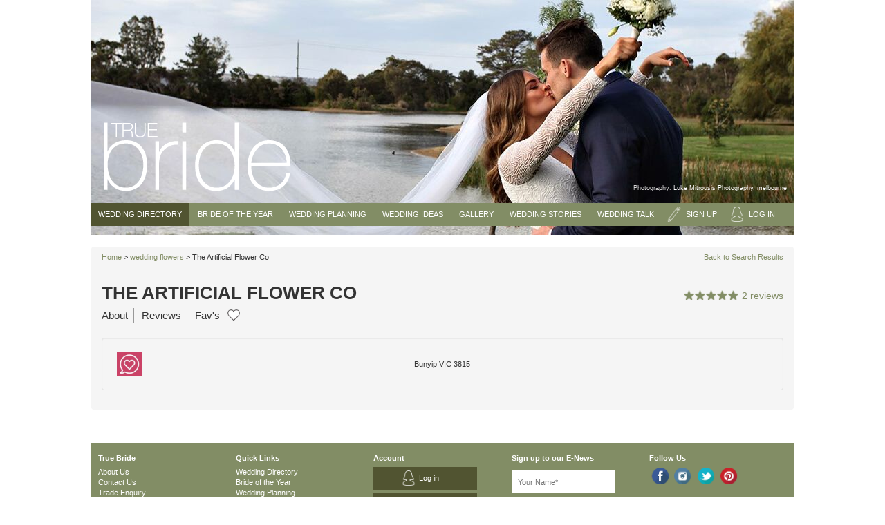

--- FILE ---
content_type: text/html; Charset=UTF-8
request_url: https://www.truebride.com.au/wedding-flowers/the-artificial-flower-co/
body_size: 26090
content:
 
<!DOCTYPE html>
<html lang="en">
<head>
    <title>The Artificial Flower Co | Wedding Flowers | True Bride</title>
    <meta name="description" content="The Artificial Flower Co ratings &amp; reviews on True Bride, Australia's Wedding Directory. Real brides, real reviews, preferred wedding suppliers." />
    
<meta charset="utf-8" />
<meta http-equiv="X-UA-Compatible" content="IE=edge" />
<meta name="viewport" content="width=device-width, initial-scale=1">
<meta name="p:domain_verify" content="57bdf224905ff4943100429082162314"/>

<meta name="google-adsense-account" content="ca-pub-8718405879803951">



<link rel="stylesheet" type="text/css" href="https://www.truebride.com.au/assets/stylesheets/main.css" media="screen" />

<link rel="shortcut icon" href="https://www.truebride.com.au/images/core/favicon.png" />

<!--[if lt IE 9]>
  <script src="//oss.maxcdn.com/libs/html5shiv/3.7.0/html5shiv.js"></script>
  <script src="//oss.maxcdn.com/libs/respond.js/1.3.0/respond.min.js"></script>
<![endif]-->


<script>
  (function(i,s,o,g,r,a,m){i['GoogleAnalyticsObject']=r;i[r]=i[r]||function(){
  (i[r].q=i[r].q||[]).push(arguments)},i[r].l=1*new Date();a=s.createElement(o),
  m=s.getElementsByTagName(o)[0];a.async=1;a.src=g;m.parentNode.insertBefore(a,m)
  })(window,document,'script','//www.google-analytics.com/analytics.js','ga');

  ga('create', 'UA-53415429-1', 'auto');
  ga('send', 'pageview');

</script>


<!-- Google Tag Manager -->
<noscript><iframe src="//www.googletagmanager.com/ns.html?id=GTM-59NQXH"
height="0" width="0" style="display:none;visibility:hidden"></iframe></noscript>
<script>(function(w,d,s,l,i){w[l]=w[l]||[];w[l].push({'gtm.start':
new Date().getTime(),event:'gtm.js'});var f=d.getElementsByTagName(s)[0],
j=d.createElement(s),dl=l!='dataLayer'?'&l='+l:'';j.async=true;j.src=
'//www.googletagmanager.com/gtm.js?id='+i+dl;f.parentNode.insertBefore(j,f);
})(window,document,'script','dataLayer','GTM-59NQXH');</script>
<!-- End Google Tag Manager -->

<script src='https://www.google.com/recaptcha/api.js'></script>
    <meta name="keywords" content="Weddings,Brides,Grooms,Honeymoons,Photographers,Reception Venues,Florists,Wedding,Bride" />
    
    
    <link rel="canonical" href="https://www.truebride.com.au/wedding-flowers/the-artificial-flower-co/" />
    
     <meta name="robots" content="noindex, nofollow" />
    
    <style type="text/css">
    .supplierlist .supplier
    {
    float: none;
    display: inline-block;
    margin-right: -3px;
    vertical-align: top;
  }
  </style>
 
</head>

<body class="green-skin 2 supplier-listing-page supplierID46390">
<header id="main-header" class="sml">
  <div class="container">
    <div id="logo">
      <a href="/"><img src="/images/core/logos/True_Bride.png" alt="True Bride" /></a>
    </div>

    <div id="banner">
        
        <img src="/assets/images/wedding-directory.jpg" alt="True Bride" />
        <div id="photographer">Photography: <a href="https://www.truebride.com.au/wedding-photography/luke-mitrousis-photography/" target="_blank">Luke Mitrousis Photography, melbourne</a></div>
      </div>

    
<div class="menu-toggle">&equiv; Menu</div>
<nav id="main-menu">
 <ul id="nav-directory" class="menu">
      
      <li>
        <a href="/wedding-directory/">Wedding Directory</a>
        <ul class="hideonmobile">
        

          <li>
            <a href="/wedding-directory/wedding-accessories/" style="font-size:10px !important;">
              Accessories
            </a>

            
          </li>
        

          <li>
            <a href="/wedding-directory/accommodation/" style="font-size:10px !important;">
              Accommodation
            </a>

            
          </li>
        

          <li>
            <a href="/wedding-directory/wedding-bomboniere-and-favours/" style="font-size:10px !important;">
              Bomboniere
            </a>

            
          </li>
        

          <li>
            <a href="/wedding-directory/wedding-bridal-showers/" style="font-size:10px !important;">
              Bridal Showers
            </a>

            
          </li>
        

          <li>
            <a href="/wedding-directory/wedding-cakes/" style="font-size:10px !important;">
              Cakes
            </a>

            
          </li>
        

          <li>
            <a href="/wedding-directory/wedding-calligraphy-services/" style="font-size:10px !important;">
              Calligraphy Services
            </a>

            
          </li>
        

          <li>
            <a href="/wedding-directory/wedding-cars/" style="font-size:10px !important;">
              Cars & Transport
            </a>

            
          </li>
        

          <li>
            <a href="/wedding-directory/wedding-caterers/" style="font-size:10px !important;">
              Caterers
            </a>

            
          </li>
        

          <li>
            <a href="/wedding-directory/wedding-celebrants/" style="font-size:10px !important;">
              Celebrants
            </a>

            
          </li>
        

          <li>
            <a href="/wedding-directory/wedding-ceremony-venues/" style="font-size:10px !important;">
              Ceremony Venues
            </a>

            
          </li>
        

          <li>
            <a href="/wedding-directory/wedding-decorators/" style="font-size:10px !important;">
              Decorator
            </a>

            
          </li>
        

          <li>
            <a href="/wedding-directory/wedding-destinations/" style="font-size:10px !important;">
              Destination Weddings
            </a>

            
          </li>
        

          <li>
            <a href="/wedding-directory/wedding-dresses/" style="font-size:10px !important;">
              Wedding Dresses
            </a>

            
          </li>
        

          <li>
            <a href="/wedding-directory/wedding-flowers/" style="font-size:10px !important;">
              Flowers
            </a>

            
          </li>
        

          <li>
            <a href="/wedding-directory/wedding-formal-wear-and-hire/" style="font-size:10px !important;">
              Formal Wear
            </a>

            
          </li>
        

          <li>
            <a href="/wedding-directory/wedding-hair-and-make-up/" style="font-size:10px !important;">
              Hair and Makeup
            </a>

            
                <ul class="children" style="display:none;">
                  
                    <li>
                      <a href="/wedding-directory/wedding-hair                                                                                        ">
                        Wedding Hair
                      </a>
                    </li>
                    
                    <li>
                      <a href="/wedding-directory/wedding-makeup                                                                                      ">
                        Wedding Makeup
                      </a>
                    </li>
                    
                </ul>
                
          </li>
        

          <li>
            <a href="/wedding-directory/wedding-hens-and-bucks-nights/" style="font-size:10px !important;">
              Hens Nights & Bucks Parties
            </a>

            
          </li>
        

          <li>
            <a href="/wedding-directory/wedding-stationery/" style="font-size:10px !important;">
              Invitations
            </a>

            
          </li>
        

          <li>
            <a href="/wedding-directory/wedding-jewellery/" style="font-size:10px !important;">
              Jewellery
            </a>

            
          </li>
        

          <li>
            <a href="/wedding-directory/wedding-lingerie/" style="font-size:10px !important;">
              Wedding Lingerie
            </a>

            
          </li>
        

          <li>
            <a href="/wedding-directory/wedding-music-and-entertainment/" style="font-size:10px !important;">
              Music, Bands & DJs
            </a>

            
          </li>
        

          <li>
            <a href="/wedding-directory/wedding-photography/" style="font-size:10px !important;">
              Photography
            </a>

            
          </li>
        

          <li>
            <a href="/wedding-directory/wedding-event-managers/" style="font-size:10px !important;">
              Wedding Planner
            </a>

            
          </li>
        

          <li>
            <a href="/wedding-directory/wedding-reception-venues/" style="font-size:10px !important;">
              Reception Venues
            </a>

            
          </li>
        

          <li>
            <a href="/wedding-directory/wedding-shoes/" style="font-size:10px !important;">
              Wedding Shoes
            </a>

            
          </li>
        

          <li>
            <a href="/wedding-directory/wedding-videos/" style="font-size:10px !important;">
              Videography
            </a>

            
          </li>
        
        </ul>
      </li>
    </ul>

    <ul class="menu">
      
        <li id="menu-item73"><a href="/bride-of-the-year/">Bride of the Year</a>
          
            <ul>
              
              <li id="menu-item85"><a href="/bride-of-the-year/enter-bride-of-the-year-competition/" data-here>Enter Bride of the Year</a>
              
              </li>
              <li id="menu-item86"><a href="/bride-of-the-year/vote-here/" data-here>Vote Bride of the Year</a>
              
              </li>
              <li id="menu-item80"><a href="/bride-of-the-year/about-bride-of-the-year/" data-here>About Bride of the Year</a>
              
              </li>
              <li id="menu-item188"><a href="/bride-of-the-year/bride-of-the-year-finalists-2023/" data-here>Bride of the Year Finalists 2023</a>
              
              </li>
              <li id="menu-item187"><a href="/bride-of-the-year/bride-of-the-year-2022-winner/" data-here>Bride of the Year 2022 Winner</a>
              
              </li>
              <li id="menu-item79"><a href="/bride-of-the-year/bride-of-the-year-past-winners/" data-here>Bride of the Year Past Winners</a>
              
              </li>
            </ul>
          
        </li>
      
        <li id="menu-item18"><a href="/wedding-planning/">Wedding Planning</a>
          
            <ul>
              
              <li id="menu-item100"><a href="/wedding-planning/wedding-budget-planner/" data-here>Wedding Budget & Cost Calculator</a>
              
              </li>
              <li id="menu-item99"><a href="/wedding-planning/wedding-calendar/" data-here>Wedding Calendar</a>
              
              </li>
              <li id="menu-item98"><a href="/wedding-planning/wedding-seating-plan/" data-here>Wedding Seating Plan</a>
              
              </li>
              <li id="menu-item103"><a href="/wedding-planning/your-wedding-suppliers/" data-here>Your Wedding Suppliers</a>
              
              </li>
              <li id="menu-item132"><a href="/wedding-planning/wedding-cost/" data-here>How Much Does a Wedding Cost?</a>
              
              </li>
              <li id="menu-item108"><a href="/wedding-planning/who-pays-for-the-wedding/" data-here>Who Pays for the Wedding?</a>
              
              </li>
            </ul>
          
        </li>
      
        <li id="menu-item19"><a href="/wedding-ideas/">Wedding Ideas</a>
          
            <ul>
              
              <li id="menu-item155"><a href="/wedding-ideas/choosing-your-bridesmaids/" data-here>Choosing your Bridesmaids</a>
              
              </li>
              <li id="menu-item131"><a href="/wedding-ideas/your-wedding-bouquet/" data-here>Top 10 Wedding Flowers And Wedding Bouquet Tips!</a>
              
              </li>
              <li id="menu-item104"><a href="/wedding-ideas/top-10-best-long-lasting-lipsticks/" data-here>Top 10 Best Long Lasting Lipsticks</a>
              
              </li>
              <li id="menu-item105"><a href="/wedding-ideas/9-best-wedding-perfumes/" data-here>9 Best Wedding Perfumes</a>
              
              </li>
              <li id="menu-item83"><a href="/wedding-ideas/wedding-eye-makeup/" data-here>Wedding Eye Makeup</a>
              
              </li>
              <li id="menu-item166"><a href="/wedding-ideas/flower-girls-and-page-boys/" data-here>Flower Girls and Page Boys</a>
              
              </li>
              <li id="menu-item91"><a href="/wedding-ideas/wedding-master-of-ceremony/" data-here>Wedding Master of Ceremony</a>
              
              </li>
              <li id="menu-item95"><a href="/wedding-ideas/wedding-speech/" data-here>Wedding Speech</a>
              
              </li>
              <li id="menu-item130"><a href="/wedding-ideas/wedding-symbolism/" data-here>Wedding Symbolism</a>
              
              </li>
              <li id="menu-item142"><a href="/wedding-ideas/destination-weddings/" data-here>Destination Weddings</a>
              
              </li>
              <li id="menu-item133"><a href="/wedding-ideas/changing-your-name/" data-here>Changing Your Name</a>
              
              </li>
              <li id="menu-item148"><a href="/wedding-ideas/wedding-vows/" data-here>Wedding Vows</a>
              
              </li>
              <li id="menu-item135"><a href="/wedding-ideas/selecting-your-wedding-dj/" data-here>Selecting Your Wedding DJ</a>
              
              </li>
              <li id="menu-item143"><a href="/wedding-ideas/saving-for-your-dream-wedding/" data-here>Saving for Your Dream Wedding</a>
              
              </li>
              <li id="menu-item144"><a href="/wedding-ideas/pricy-wedding-dresses/" data-here>Pricy Wedding Dresses</a>
              
              </li>
            </ul>
          
        </li>
      
        <li id="menu-item172"><a href="/wedding-image-gallery/">Gallery</a>
          
            <ul>
              
              <li id="menu-item173"><a href="/wedding-image-gallery/bridesmaids-dresses/" data-here>Bridesmaids Dresses</a>
              
              </li>
              <li id="menu-item175"><a href="/wedding-image-gallery/bridal-hair-styles/" data-here>Bridal Hair Styles</a>
              
              </li>
              <li id="menu-item174"><a href="/wedding-image-gallery/getting-ready-robes/" data-here>Getting Ready Robes</a>
              
              </li>
            </ul>
          
        </li>
      
        <li id="menu-item84"><a href="/real-life-wedding-stories/">Wedding Stories</a>
          
        </li>
      
        <li id="menu-item17"><a href="/wedding-talk/">Wedding Talk</a>
          
        </li>
      
        <li class='liwithimg'><a href='https://www.truebride.com.au/join.asp' data-toggle='modal' data-target='#modal'><img src='https://www.truebride.com.au/assets/images/social/pencil.png' alt='sign up icon' /><span>Sign Up</span></a></li>
        <li class='liwithimg'><a href='https://www.truebride.com.au/login.asp' data-toggle='modal' data-target='#modal'><img src='https://www.truebride.com.au/assets/images/social/user.png' alt='login icon' /><span>Log in</span></a></li>
      
    </ul>
   
  </nav>


  </div>

</header>
    <div id="site" class="container">
      <div id="main-wrapper">

        <div id="main" role="main">
          <div id="primary-content">
            <div class="row">
              <div class="col-md-12">

              <div class="breadcrumb"><a href="/">Home</a> > <a href="/wedding-directory/wedding-flowers/">wedding flowers</a> > The Artificial Flower Co
    
                <div id="back-to-results-section"> 
                  <a href="javascript:history.back();">Back to Search Results</a>
                </div>

                
                
                                
                <!-- Show logo when listing level is different from Basic(2) -->
                  
                  <div class="page-header"> 
                  
                    <h1>The Artificial Flower Co<div class="stars-rate"></div></h1>
                    <div class="rate-stars" alt="star rating">
                      <!-- Rating -->
                       

		<a class=" 5" srate="5" href="/wedding-flowers/the-artificial-flower-co/reviews/"> 
			 
			<div itemscope itemtype="https://schema.org/Service">
				<div itemprop="aggregateRating" itemscope itemtype="http://schema.org/AggregateRating" class="container-stars">
				   <div class="stars-first"><span><img src='https://www.truebride.com.au/assets/images/stars/003-star-1.png' alt='star' /></span><span><img src='https://www.truebride.com.au/assets/images/stars/003-star-1.png' alt='star' /></span><span><img src='https://www.truebride.com.au/assets/images/stars/003-star-1.png' alt='star' /></span><span><img src='https://www.truebride.com.au/assets/images/stars/003-star-1.png' alt='star' /></span><span><img src='https://www.truebride.com.au/assets/images/stars/003-star-1.png' alt='star' /></span></div>
				   <div class="stars" itemprop="ratingValue">5</div>
				   <div class="reviews" itemprop="reviewCount">2 reviews</div>
				</div>
			</div>
		</a>
		
                    </div>

                    <ul class="sub-menu-supplier-page">
                      <li><a href="https://www.truebride.com.au/wedding-flowers/the-artificial-flower-co/">About</a></li>

                        
                        <li><a href="https://www.truebride.com.au/wedding-flowers/the-artificial-flower-co/reviews/">Reviews</a></li>
                      
                      <li>
                        <a href="https://www.truebride.com.au/listing_suppliers_favorite.asp">Fav's</a>
                        
                          <div class="heart"><img class="supplier-rating" supplier-id="46390" src="https://www.truebride.com.au/assets/images/heart-hover.png" alt="Rating"></div>
                        
                      </li>

                      
                    </ul>
                  </div>
                  
                <!-- Show pictures when imagesOnDetailScreen is checked on listing level -->
                
                               
                <!-- Show pictures when imagesOnDetailScreen is checked on listing level -->

                <div class="well">
  <div class="contact buttons-list">
    <div id="helper_supplier_id" supplier-id="46390" style="display:none"></div>
    
    <div class="feedback">
      <a href="/wedding_supplier_feedback.asp?supplierID=46390" alt="Feedback" title="Feedback"><img src="/assets/images/social/feedback.jpg" alt="Feedback"/></a>
    </div>
    
  </div>
  <div class="address" >
    Bunyip VIC 3815
  </div>
  <ul class="social buttons-list">
     
  </ul>
</div><!-- End Well Section -->

              </div>
            </div>
          </div><!--#primary-content-->
        </div><!--#main-->
      </div>
    </div>
    
    <footer id="main-footer">

  <div id="extra-menu">
    <div class="container">

      <div class="footer-col">
        <div class="footer-title">True Bride</div>
        <ul>
          <li><a href="https://www.truebride.com.au/about-us/">About Us</a></li>
          <li><a href="https://www.truebride.com.au/contact-us/">Contact Us</a></li>
          <li><a href="https://www.truebride.com.au/trade_inquiry.asp">Trade Enquiry</a></li>
          <li><a href="https://www.truebride.com.au/wedding_directory_listing.asp">List Your Business</a></li>
          <li><a href="https://www.truebride.com.au/supplier-login.asp">Supplier Login</a></li>
        </ul>
      </div>
      <div class="footer-col">
        <div class="footer-title">Quick Links</div>
        <ul>
          <li><a href="https://www.truebride.com.au/wedding-directory/">Wedding Directory</a></li>
          <li><a href="https://www.truebride.com.au/bride-of-the-year/">Bride of the Year</a></li>
          <li><a href="https://www.truebride.com.au/wedding-planning/">Wedding Planning</a></li>
          <li><a href="https://www.truebride.com.au/wedding-ideas/">Wedding Ideas</a></li>
          <li><a href="https://www.truebride.com.au/wedding-image-gallery/">Wedding Gallery</a></li>
          <li><a href="https://www.truebride.com.au/real-life-wedding-stories/">Wedding Stories</a></li>
          <li><a href="https://www.truebride.com.au/wedding-talk/">Blog</a></li>
        </ul>
      </div>
      <div class="footer-col">
        <div class="footer-title">Account</div>
        <ul>
          
            <li class='liwithimg'><a href='https://www.truebride.com.au/login.asp' data-toggle='modal' data-target='#modal'><img src='https://www.truebride.com.au/assets/images/social/user.png' alt='login icon' /><span>Log in</span></a></li>
            <li class='liwithimg'><a href='https://www.truebride.com.au/join.asp' data-toggle='modal' data-target='#modal'><img src='https://www.truebride.com.au/assets/images/social/pencil.png' alt='sign up icon' /><span>Sign Up</span></a></li>
          
        </ul>
      </div>

      <div class="footer-col">
        <div class="footer-title">Sign up to our  E-News</div>
        <div class="form-footer">
          <form action="/formmail-recaptcha.asp" method="post" id="newsletter-form-footer">
            <input type="hidden" name="Lead From" value="inquiryform@truebride.com.au">
            <input type="hidden" name="_from" value="inquiryform@truebride.com.au">
            <input type="hidden" name="_subject" value="Newsletter subscription"  >
            <input type="hidden" name="_redirectUrl" value="form-newsletter-mail.asp">
            <input type="hidden" name="_recipients" value="aam@truebride.com.au">
            <input type="hidden" name="no_captcha_email" value="1">
            <input type="text" placeholder="Your Name*" id="name-newsletter" name="Enquiry from" required/>
            <input type="email" placeholder="Email*" id="email-newsletter" name="Respond to" required/>
            <div class="g-recaptcha" data-sitekey="6Lfj4ycTAAAAALBd2qnVovaAjcty8EDE165im-bx"></div>
            <input type="submit" value="Submit" />
          </form>
        </div>
      </div>

      <div class="footer-col social-links">
        <div class="footer-title">Follow Us</div>
        <a href="https://www.facebook.com/Truebride" target="_blank" title="True Bride Facebook" class="facebook"></a>
        <a href="https://www.instagram.com/truebrideaus/?hl=en" target="_blank" title="True Bride Instagram" class="instagram"></a> 
        <a href="https://twitter.com/truebride" target="_blank" title="True Bride Twitter" class="twitter"></a>
        <a href="https://plus.google.com/115742520543786211728" rel="publisher" target="_blank" title="True Bride Google Plus Page" class="google-plus"></a>
      </div>
    </div>

  </div>
  <div id="footer-menu">
    <div class="container">
      <div class="row">
        <div class="col-md-6 col-sm-6">
          &copy; Copyright True Bride Pty Ltd (ACN 094 501 612) 2001-2026  Australia. All rights reserved
        </div>
        <div class="col-md-6 col-sm-6 terms-conditions">
          <ul>
            <li><a href="https://www.truebride.com.au/sitemap.xml">Sitemap</a></li>
            <li><a href="https://www.truebride.com.au/resources.asp">Resources</a></li>
          </ul>
        </div>
      </div>
    </div>
  </div>
  
</footer>


<script src="https://www.truebride.com.au/assets/javascripts/script.min.js"></script>



<style>
  .terms-conditions ul {
    list-style:none;
    margin:0;
    width:100%;
    text-align: right;
  }
  .terms-conditions ul li {
    display: inline-block;
    vertical-align:middle;
  }
  .terms-conditions ul li + li {
    border-left:1px solid white;
  }
  .terms-conditions ul li a {
     padding:0 4px;
  }
</style>
<!--#main-footer-->

<!-- Modal -->
<div class="modal fade" id="modal" tabindex="-1" role="dialog" aria-labelledby="modal" aria-hidden="true">
</div><!-- /.modal --><script type="text/javascript">
  var _gaq = _gaq || [];
  _gaq.push(['_setAccount', 'UA-19769543-1']);
  _gaq.push(['_trackPageview']);

  (function() {
    var ga = document.createElement('script'); ga.type = 'text/javascript'; ga.async = true;
    ga.src = ('https:' == document.location.protocol ? 'https://ssl' : 'http://www') + '.google-analytics.com/ga.js';
    var s = document.getElementsByTagName('script')[0]; s.parentNode.insertBefore(ga, s);
  })();
</script>
<!-- Google Code for Remarketing Tag -->
<script type="text/javascript"> /* <![CDATA[ */ var google_conversion_id = 1071463260; var google_custom_params = window.google_tag_params; var google_remarketing_only = true; /* ]]> */ </script> <script type="text/javascript" src="//www.googleadservices.com/pagead/conversion.js"> </script> <noscript> <div style="display:inline;"> <img height="1" width="1" style="border-style:none;" alt="" src="//googleads.g.doubleclick.net/pagead/viewthroughconversion/1071463260/?value=0&amp;guid=ON&amp;script=0"/> </div> </noscript>
    <script async src='https://www.google.com/recaptcha/api.js'></script>
</body>
</html>



--- FILE ---
content_type: text/html; charset=utf-8
request_url: https://www.google.com/recaptcha/api2/anchor?ar=1&k=6Lfj4ycTAAAAALBd2qnVovaAjcty8EDE165im-bx&co=aHR0cHM6Ly93d3cudHJ1ZWJyaWRlLmNvbS5hdTo0NDM.&hl=en&v=N67nZn4AqZkNcbeMu4prBgzg&size=normal&anchor-ms=20000&execute-ms=30000&cb=ocpoyg6k1pyb
body_size: 49494
content:
<!DOCTYPE HTML><html dir="ltr" lang="en"><head><meta http-equiv="Content-Type" content="text/html; charset=UTF-8">
<meta http-equiv="X-UA-Compatible" content="IE=edge">
<title>reCAPTCHA</title>
<style type="text/css">
/* cyrillic-ext */
@font-face {
  font-family: 'Roboto';
  font-style: normal;
  font-weight: 400;
  font-stretch: 100%;
  src: url(//fonts.gstatic.com/s/roboto/v48/KFO7CnqEu92Fr1ME7kSn66aGLdTylUAMa3GUBHMdazTgWw.woff2) format('woff2');
  unicode-range: U+0460-052F, U+1C80-1C8A, U+20B4, U+2DE0-2DFF, U+A640-A69F, U+FE2E-FE2F;
}
/* cyrillic */
@font-face {
  font-family: 'Roboto';
  font-style: normal;
  font-weight: 400;
  font-stretch: 100%;
  src: url(//fonts.gstatic.com/s/roboto/v48/KFO7CnqEu92Fr1ME7kSn66aGLdTylUAMa3iUBHMdazTgWw.woff2) format('woff2');
  unicode-range: U+0301, U+0400-045F, U+0490-0491, U+04B0-04B1, U+2116;
}
/* greek-ext */
@font-face {
  font-family: 'Roboto';
  font-style: normal;
  font-weight: 400;
  font-stretch: 100%;
  src: url(//fonts.gstatic.com/s/roboto/v48/KFO7CnqEu92Fr1ME7kSn66aGLdTylUAMa3CUBHMdazTgWw.woff2) format('woff2');
  unicode-range: U+1F00-1FFF;
}
/* greek */
@font-face {
  font-family: 'Roboto';
  font-style: normal;
  font-weight: 400;
  font-stretch: 100%;
  src: url(//fonts.gstatic.com/s/roboto/v48/KFO7CnqEu92Fr1ME7kSn66aGLdTylUAMa3-UBHMdazTgWw.woff2) format('woff2');
  unicode-range: U+0370-0377, U+037A-037F, U+0384-038A, U+038C, U+038E-03A1, U+03A3-03FF;
}
/* math */
@font-face {
  font-family: 'Roboto';
  font-style: normal;
  font-weight: 400;
  font-stretch: 100%;
  src: url(//fonts.gstatic.com/s/roboto/v48/KFO7CnqEu92Fr1ME7kSn66aGLdTylUAMawCUBHMdazTgWw.woff2) format('woff2');
  unicode-range: U+0302-0303, U+0305, U+0307-0308, U+0310, U+0312, U+0315, U+031A, U+0326-0327, U+032C, U+032F-0330, U+0332-0333, U+0338, U+033A, U+0346, U+034D, U+0391-03A1, U+03A3-03A9, U+03B1-03C9, U+03D1, U+03D5-03D6, U+03F0-03F1, U+03F4-03F5, U+2016-2017, U+2034-2038, U+203C, U+2040, U+2043, U+2047, U+2050, U+2057, U+205F, U+2070-2071, U+2074-208E, U+2090-209C, U+20D0-20DC, U+20E1, U+20E5-20EF, U+2100-2112, U+2114-2115, U+2117-2121, U+2123-214F, U+2190, U+2192, U+2194-21AE, U+21B0-21E5, U+21F1-21F2, U+21F4-2211, U+2213-2214, U+2216-22FF, U+2308-230B, U+2310, U+2319, U+231C-2321, U+2336-237A, U+237C, U+2395, U+239B-23B7, U+23D0, U+23DC-23E1, U+2474-2475, U+25AF, U+25B3, U+25B7, U+25BD, U+25C1, U+25CA, U+25CC, U+25FB, U+266D-266F, U+27C0-27FF, U+2900-2AFF, U+2B0E-2B11, U+2B30-2B4C, U+2BFE, U+3030, U+FF5B, U+FF5D, U+1D400-1D7FF, U+1EE00-1EEFF;
}
/* symbols */
@font-face {
  font-family: 'Roboto';
  font-style: normal;
  font-weight: 400;
  font-stretch: 100%;
  src: url(//fonts.gstatic.com/s/roboto/v48/KFO7CnqEu92Fr1ME7kSn66aGLdTylUAMaxKUBHMdazTgWw.woff2) format('woff2');
  unicode-range: U+0001-000C, U+000E-001F, U+007F-009F, U+20DD-20E0, U+20E2-20E4, U+2150-218F, U+2190, U+2192, U+2194-2199, U+21AF, U+21E6-21F0, U+21F3, U+2218-2219, U+2299, U+22C4-22C6, U+2300-243F, U+2440-244A, U+2460-24FF, U+25A0-27BF, U+2800-28FF, U+2921-2922, U+2981, U+29BF, U+29EB, U+2B00-2BFF, U+4DC0-4DFF, U+FFF9-FFFB, U+10140-1018E, U+10190-1019C, U+101A0, U+101D0-101FD, U+102E0-102FB, U+10E60-10E7E, U+1D2C0-1D2D3, U+1D2E0-1D37F, U+1F000-1F0FF, U+1F100-1F1AD, U+1F1E6-1F1FF, U+1F30D-1F30F, U+1F315, U+1F31C, U+1F31E, U+1F320-1F32C, U+1F336, U+1F378, U+1F37D, U+1F382, U+1F393-1F39F, U+1F3A7-1F3A8, U+1F3AC-1F3AF, U+1F3C2, U+1F3C4-1F3C6, U+1F3CA-1F3CE, U+1F3D4-1F3E0, U+1F3ED, U+1F3F1-1F3F3, U+1F3F5-1F3F7, U+1F408, U+1F415, U+1F41F, U+1F426, U+1F43F, U+1F441-1F442, U+1F444, U+1F446-1F449, U+1F44C-1F44E, U+1F453, U+1F46A, U+1F47D, U+1F4A3, U+1F4B0, U+1F4B3, U+1F4B9, U+1F4BB, U+1F4BF, U+1F4C8-1F4CB, U+1F4D6, U+1F4DA, U+1F4DF, U+1F4E3-1F4E6, U+1F4EA-1F4ED, U+1F4F7, U+1F4F9-1F4FB, U+1F4FD-1F4FE, U+1F503, U+1F507-1F50B, U+1F50D, U+1F512-1F513, U+1F53E-1F54A, U+1F54F-1F5FA, U+1F610, U+1F650-1F67F, U+1F687, U+1F68D, U+1F691, U+1F694, U+1F698, U+1F6AD, U+1F6B2, U+1F6B9-1F6BA, U+1F6BC, U+1F6C6-1F6CF, U+1F6D3-1F6D7, U+1F6E0-1F6EA, U+1F6F0-1F6F3, U+1F6F7-1F6FC, U+1F700-1F7FF, U+1F800-1F80B, U+1F810-1F847, U+1F850-1F859, U+1F860-1F887, U+1F890-1F8AD, U+1F8B0-1F8BB, U+1F8C0-1F8C1, U+1F900-1F90B, U+1F93B, U+1F946, U+1F984, U+1F996, U+1F9E9, U+1FA00-1FA6F, U+1FA70-1FA7C, U+1FA80-1FA89, U+1FA8F-1FAC6, U+1FACE-1FADC, U+1FADF-1FAE9, U+1FAF0-1FAF8, U+1FB00-1FBFF;
}
/* vietnamese */
@font-face {
  font-family: 'Roboto';
  font-style: normal;
  font-weight: 400;
  font-stretch: 100%;
  src: url(//fonts.gstatic.com/s/roboto/v48/KFO7CnqEu92Fr1ME7kSn66aGLdTylUAMa3OUBHMdazTgWw.woff2) format('woff2');
  unicode-range: U+0102-0103, U+0110-0111, U+0128-0129, U+0168-0169, U+01A0-01A1, U+01AF-01B0, U+0300-0301, U+0303-0304, U+0308-0309, U+0323, U+0329, U+1EA0-1EF9, U+20AB;
}
/* latin-ext */
@font-face {
  font-family: 'Roboto';
  font-style: normal;
  font-weight: 400;
  font-stretch: 100%;
  src: url(//fonts.gstatic.com/s/roboto/v48/KFO7CnqEu92Fr1ME7kSn66aGLdTylUAMa3KUBHMdazTgWw.woff2) format('woff2');
  unicode-range: U+0100-02BA, U+02BD-02C5, U+02C7-02CC, U+02CE-02D7, U+02DD-02FF, U+0304, U+0308, U+0329, U+1D00-1DBF, U+1E00-1E9F, U+1EF2-1EFF, U+2020, U+20A0-20AB, U+20AD-20C0, U+2113, U+2C60-2C7F, U+A720-A7FF;
}
/* latin */
@font-face {
  font-family: 'Roboto';
  font-style: normal;
  font-weight: 400;
  font-stretch: 100%;
  src: url(//fonts.gstatic.com/s/roboto/v48/KFO7CnqEu92Fr1ME7kSn66aGLdTylUAMa3yUBHMdazQ.woff2) format('woff2');
  unicode-range: U+0000-00FF, U+0131, U+0152-0153, U+02BB-02BC, U+02C6, U+02DA, U+02DC, U+0304, U+0308, U+0329, U+2000-206F, U+20AC, U+2122, U+2191, U+2193, U+2212, U+2215, U+FEFF, U+FFFD;
}
/* cyrillic-ext */
@font-face {
  font-family: 'Roboto';
  font-style: normal;
  font-weight: 500;
  font-stretch: 100%;
  src: url(//fonts.gstatic.com/s/roboto/v48/KFO7CnqEu92Fr1ME7kSn66aGLdTylUAMa3GUBHMdazTgWw.woff2) format('woff2');
  unicode-range: U+0460-052F, U+1C80-1C8A, U+20B4, U+2DE0-2DFF, U+A640-A69F, U+FE2E-FE2F;
}
/* cyrillic */
@font-face {
  font-family: 'Roboto';
  font-style: normal;
  font-weight: 500;
  font-stretch: 100%;
  src: url(//fonts.gstatic.com/s/roboto/v48/KFO7CnqEu92Fr1ME7kSn66aGLdTylUAMa3iUBHMdazTgWw.woff2) format('woff2');
  unicode-range: U+0301, U+0400-045F, U+0490-0491, U+04B0-04B1, U+2116;
}
/* greek-ext */
@font-face {
  font-family: 'Roboto';
  font-style: normal;
  font-weight: 500;
  font-stretch: 100%;
  src: url(//fonts.gstatic.com/s/roboto/v48/KFO7CnqEu92Fr1ME7kSn66aGLdTylUAMa3CUBHMdazTgWw.woff2) format('woff2');
  unicode-range: U+1F00-1FFF;
}
/* greek */
@font-face {
  font-family: 'Roboto';
  font-style: normal;
  font-weight: 500;
  font-stretch: 100%;
  src: url(//fonts.gstatic.com/s/roboto/v48/KFO7CnqEu92Fr1ME7kSn66aGLdTylUAMa3-UBHMdazTgWw.woff2) format('woff2');
  unicode-range: U+0370-0377, U+037A-037F, U+0384-038A, U+038C, U+038E-03A1, U+03A3-03FF;
}
/* math */
@font-face {
  font-family: 'Roboto';
  font-style: normal;
  font-weight: 500;
  font-stretch: 100%;
  src: url(//fonts.gstatic.com/s/roboto/v48/KFO7CnqEu92Fr1ME7kSn66aGLdTylUAMawCUBHMdazTgWw.woff2) format('woff2');
  unicode-range: U+0302-0303, U+0305, U+0307-0308, U+0310, U+0312, U+0315, U+031A, U+0326-0327, U+032C, U+032F-0330, U+0332-0333, U+0338, U+033A, U+0346, U+034D, U+0391-03A1, U+03A3-03A9, U+03B1-03C9, U+03D1, U+03D5-03D6, U+03F0-03F1, U+03F4-03F5, U+2016-2017, U+2034-2038, U+203C, U+2040, U+2043, U+2047, U+2050, U+2057, U+205F, U+2070-2071, U+2074-208E, U+2090-209C, U+20D0-20DC, U+20E1, U+20E5-20EF, U+2100-2112, U+2114-2115, U+2117-2121, U+2123-214F, U+2190, U+2192, U+2194-21AE, U+21B0-21E5, U+21F1-21F2, U+21F4-2211, U+2213-2214, U+2216-22FF, U+2308-230B, U+2310, U+2319, U+231C-2321, U+2336-237A, U+237C, U+2395, U+239B-23B7, U+23D0, U+23DC-23E1, U+2474-2475, U+25AF, U+25B3, U+25B7, U+25BD, U+25C1, U+25CA, U+25CC, U+25FB, U+266D-266F, U+27C0-27FF, U+2900-2AFF, U+2B0E-2B11, U+2B30-2B4C, U+2BFE, U+3030, U+FF5B, U+FF5D, U+1D400-1D7FF, U+1EE00-1EEFF;
}
/* symbols */
@font-face {
  font-family: 'Roboto';
  font-style: normal;
  font-weight: 500;
  font-stretch: 100%;
  src: url(//fonts.gstatic.com/s/roboto/v48/KFO7CnqEu92Fr1ME7kSn66aGLdTylUAMaxKUBHMdazTgWw.woff2) format('woff2');
  unicode-range: U+0001-000C, U+000E-001F, U+007F-009F, U+20DD-20E0, U+20E2-20E4, U+2150-218F, U+2190, U+2192, U+2194-2199, U+21AF, U+21E6-21F0, U+21F3, U+2218-2219, U+2299, U+22C4-22C6, U+2300-243F, U+2440-244A, U+2460-24FF, U+25A0-27BF, U+2800-28FF, U+2921-2922, U+2981, U+29BF, U+29EB, U+2B00-2BFF, U+4DC0-4DFF, U+FFF9-FFFB, U+10140-1018E, U+10190-1019C, U+101A0, U+101D0-101FD, U+102E0-102FB, U+10E60-10E7E, U+1D2C0-1D2D3, U+1D2E0-1D37F, U+1F000-1F0FF, U+1F100-1F1AD, U+1F1E6-1F1FF, U+1F30D-1F30F, U+1F315, U+1F31C, U+1F31E, U+1F320-1F32C, U+1F336, U+1F378, U+1F37D, U+1F382, U+1F393-1F39F, U+1F3A7-1F3A8, U+1F3AC-1F3AF, U+1F3C2, U+1F3C4-1F3C6, U+1F3CA-1F3CE, U+1F3D4-1F3E0, U+1F3ED, U+1F3F1-1F3F3, U+1F3F5-1F3F7, U+1F408, U+1F415, U+1F41F, U+1F426, U+1F43F, U+1F441-1F442, U+1F444, U+1F446-1F449, U+1F44C-1F44E, U+1F453, U+1F46A, U+1F47D, U+1F4A3, U+1F4B0, U+1F4B3, U+1F4B9, U+1F4BB, U+1F4BF, U+1F4C8-1F4CB, U+1F4D6, U+1F4DA, U+1F4DF, U+1F4E3-1F4E6, U+1F4EA-1F4ED, U+1F4F7, U+1F4F9-1F4FB, U+1F4FD-1F4FE, U+1F503, U+1F507-1F50B, U+1F50D, U+1F512-1F513, U+1F53E-1F54A, U+1F54F-1F5FA, U+1F610, U+1F650-1F67F, U+1F687, U+1F68D, U+1F691, U+1F694, U+1F698, U+1F6AD, U+1F6B2, U+1F6B9-1F6BA, U+1F6BC, U+1F6C6-1F6CF, U+1F6D3-1F6D7, U+1F6E0-1F6EA, U+1F6F0-1F6F3, U+1F6F7-1F6FC, U+1F700-1F7FF, U+1F800-1F80B, U+1F810-1F847, U+1F850-1F859, U+1F860-1F887, U+1F890-1F8AD, U+1F8B0-1F8BB, U+1F8C0-1F8C1, U+1F900-1F90B, U+1F93B, U+1F946, U+1F984, U+1F996, U+1F9E9, U+1FA00-1FA6F, U+1FA70-1FA7C, U+1FA80-1FA89, U+1FA8F-1FAC6, U+1FACE-1FADC, U+1FADF-1FAE9, U+1FAF0-1FAF8, U+1FB00-1FBFF;
}
/* vietnamese */
@font-face {
  font-family: 'Roboto';
  font-style: normal;
  font-weight: 500;
  font-stretch: 100%;
  src: url(//fonts.gstatic.com/s/roboto/v48/KFO7CnqEu92Fr1ME7kSn66aGLdTylUAMa3OUBHMdazTgWw.woff2) format('woff2');
  unicode-range: U+0102-0103, U+0110-0111, U+0128-0129, U+0168-0169, U+01A0-01A1, U+01AF-01B0, U+0300-0301, U+0303-0304, U+0308-0309, U+0323, U+0329, U+1EA0-1EF9, U+20AB;
}
/* latin-ext */
@font-face {
  font-family: 'Roboto';
  font-style: normal;
  font-weight: 500;
  font-stretch: 100%;
  src: url(//fonts.gstatic.com/s/roboto/v48/KFO7CnqEu92Fr1ME7kSn66aGLdTylUAMa3KUBHMdazTgWw.woff2) format('woff2');
  unicode-range: U+0100-02BA, U+02BD-02C5, U+02C7-02CC, U+02CE-02D7, U+02DD-02FF, U+0304, U+0308, U+0329, U+1D00-1DBF, U+1E00-1E9F, U+1EF2-1EFF, U+2020, U+20A0-20AB, U+20AD-20C0, U+2113, U+2C60-2C7F, U+A720-A7FF;
}
/* latin */
@font-face {
  font-family: 'Roboto';
  font-style: normal;
  font-weight: 500;
  font-stretch: 100%;
  src: url(//fonts.gstatic.com/s/roboto/v48/KFO7CnqEu92Fr1ME7kSn66aGLdTylUAMa3yUBHMdazQ.woff2) format('woff2');
  unicode-range: U+0000-00FF, U+0131, U+0152-0153, U+02BB-02BC, U+02C6, U+02DA, U+02DC, U+0304, U+0308, U+0329, U+2000-206F, U+20AC, U+2122, U+2191, U+2193, U+2212, U+2215, U+FEFF, U+FFFD;
}
/* cyrillic-ext */
@font-face {
  font-family: 'Roboto';
  font-style: normal;
  font-weight: 900;
  font-stretch: 100%;
  src: url(//fonts.gstatic.com/s/roboto/v48/KFO7CnqEu92Fr1ME7kSn66aGLdTylUAMa3GUBHMdazTgWw.woff2) format('woff2');
  unicode-range: U+0460-052F, U+1C80-1C8A, U+20B4, U+2DE0-2DFF, U+A640-A69F, U+FE2E-FE2F;
}
/* cyrillic */
@font-face {
  font-family: 'Roboto';
  font-style: normal;
  font-weight: 900;
  font-stretch: 100%;
  src: url(//fonts.gstatic.com/s/roboto/v48/KFO7CnqEu92Fr1ME7kSn66aGLdTylUAMa3iUBHMdazTgWw.woff2) format('woff2');
  unicode-range: U+0301, U+0400-045F, U+0490-0491, U+04B0-04B1, U+2116;
}
/* greek-ext */
@font-face {
  font-family: 'Roboto';
  font-style: normal;
  font-weight: 900;
  font-stretch: 100%;
  src: url(//fonts.gstatic.com/s/roboto/v48/KFO7CnqEu92Fr1ME7kSn66aGLdTylUAMa3CUBHMdazTgWw.woff2) format('woff2');
  unicode-range: U+1F00-1FFF;
}
/* greek */
@font-face {
  font-family: 'Roboto';
  font-style: normal;
  font-weight: 900;
  font-stretch: 100%;
  src: url(//fonts.gstatic.com/s/roboto/v48/KFO7CnqEu92Fr1ME7kSn66aGLdTylUAMa3-UBHMdazTgWw.woff2) format('woff2');
  unicode-range: U+0370-0377, U+037A-037F, U+0384-038A, U+038C, U+038E-03A1, U+03A3-03FF;
}
/* math */
@font-face {
  font-family: 'Roboto';
  font-style: normal;
  font-weight: 900;
  font-stretch: 100%;
  src: url(//fonts.gstatic.com/s/roboto/v48/KFO7CnqEu92Fr1ME7kSn66aGLdTylUAMawCUBHMdazTgWw.woff2) format('woff2');
  unicode-range: U+0302-0303, U+0305, U+0307-0308, U+0310, U+0312, U+0315, U+031A, U+0326-0327, U+032C, U+032F-0330, U+0332-0333, U+0338, U+033A, U+0346, U+034D, U+0391-03A1, U+03A3-03A9, U+03B1-03C9, U+03D1, U+03D5-03D6, U+03F0-03F1, U+03F4-03F5, U+2016-2017, U+2034-2038, U+203C, U+2040, U+2043, U+2047, U+2050, U+2057, U+205F, U+2070-2071, U+2074-208E, U+2090-209C, U+20D0-20DC, U+20E1, U+20E5-20EF, U+2100-2112, U+2114-2115, U+2117-2121, U+2123-214F, U+2190, U+2192, U+2194-21AE, U+21B0-21E5, U+21F1-21F2, U+21F4-2211, U+2213-2214, U+2216-22FF, U+2308-230B, U+2310, U+2319, U+231C-2321, U+2336-237A, U+237C, U+2395, U+239B-23B7, U+23D0, U+23DC-23E1, U+2474-2475, U+25AF, U+25B3, U+25B7, U+25BD, U+25C1, U+25CA, U+25CC, U+25FB, U+266D-266F, U+27C0-27FF, U+2900-2AFF, U+2B0E-2B11, U+2B30-2B4C, U+2BFE, U+3030, U+FF5B, U+FF5D, U+1D400-1D7FF, U+1EE00-1EEFF;
}
/* symbols */
@font-face {
  font-family: 'Roboto';
  font-style: normal;
  font-weight: 900;
  font-stretch: 100%;
  src: url(//fonts.gstatic.com/s/roboto/v48/KFO7CnqEu92Fr1ME7kSn66aGLdTylUAMaxKUBHMdazTgWw.woff2) format('woff2');
  unicode-range: U+0001-000C, U+000E-001F, U+007F-009F, U+20DD-20E0, U+20E2-20E4, U+2150-218F, U+2190, U+2192, U+2194-2199, U+21AF, U+21E6-21F0, U+21F3, U+2218-2219, U+2299, U+22C4-22C6, U+2300-243F, U+2440-244A, U+2460-24FF, U+25A0-27BF, U+2800-28FF, U+2921-2922, U+2981, U+29BF, U+29EB, U+2B00-2BFF, U+4DC0-4DFF, U+FFF9-FFFB, U+10140-1018E, U+10190-1019C, U+101A0, U+101D0-101FD, U+102E0-102FB, U+10E60-10E7E, U+1D2C0-1D2D3, U+1D2E0-1D37F, U+1F000-1F0FF, U+1F100-1F1AD, U+1F1E6-1F1FF, U+1F30D-1F30F, U+1F315, U+1F31C, U+1F31E, U+1F320-1F32C, U+1F336, U+1F378, U+1F37D, U+1F382, U+1F393-1F39F, U+1F3A7-1F3A8, U+1F3AC-1F3AF, U+1F3C2, U+1F3C4-1F3C6, U+1F3CA-1F3CE, U+1F3D4-1F3E0, U+1F3ED, U+1F3F1-1F3F3, U+1F3F5-1F3F7, U+1F408, U+1F415, U+1F41F, U+1F426, U+1F43F, U+1F441-1F442, U+1F444, U+1F446-1F449, U+1F44C-1F44E, U+1F453, U+1F46A, U+1F47D, U+1F4A3, U+1F4B0, U+1F4B3, U+1F4B9, U+1F4BB, U+1F4BF, U+1F4C8-1F4CB, U+1F4D6, U+1F4DA, U+1F4DF, U+1F4E3-1F4E6, U+1F4EA-1F4ED, U+1F4F7, U+1F4F9-1F4FB, U+1F4FD-1F4FE, U+1F503, U+1F507-1F50B, U+1F50D, U+1F512-1F513, U+1F53E-1F54A, U+1F54F-1F5FA, U+1F610, U+1F650-1F67F, U+1F687, U+1F68D, U+1F691, U+1F694, U+1F698, U+1F6AD, U+1F6B2, U+1F6B9-1F6BA, U+1F6BC, U+1F6C6-1F6CF, U+1F6D3-1F6D7, U+1F6E0-1F6EA, U+1F6F0-1F6F3, U+1F6F7-1F6FC, U+1F700-1F7FF, U+1F800-1F80B, U+1F810-1F847, U+1F850-1F859, U+1F860-1F887, U+1F890-1F8AD, U+1F8B0-1F8BB, U+1F8C0-1F8C1, U+1F900-1F90B, U+1F93B, U+1F946, U+1F984, U+1F996, U+1F9E9, U+1FA00-1FA6F, U+1FA70-1FA7C, U+1FA80-1FA89, U+1FA8F-1FAC6, U+1FACE-1FADC, U+1FADF-1FAE9, U+1FAF0-1FAF8, U+1FB00-1FBFF;
}
/* vietnamese */
@font-face {
  font-family: 'Roboto';
  font-style: normal;
  font-weight: 900;
  font-stretch: 100%;
  src: url(//fonts.gstatic.com/s/roboto/v48/KFO7CnqEu92Fr1ME7kSn66aGLdTylUAMa3OUBHMdazTgWw.woff2) format('woff2');
  unicode-range: U+0102-0103, U+0110-0111, U+0128-0129, U+0168-0169, U+01A0-01A1, U+01AF-01B0, U+0300-0301, U+0303-0304, U+0308-0309, U+0323, U+0329, U+1EA0-1EF9, U+20AB;
}
/* latin-ext */
@font-face {
  font-family: 'Roboto';
  font-style: normal;
  font-weight: 900;
  font-stretch: 100%;
  src: url(//fonts.gstatic.com/s/roboto/v48/KFO7CnqEu92Fr1ME7kSn66aGLdTylUAMa3KUBHMdazTgWw.woff2) format('woff2');
  unicode-range: U+0100-02BA, U+02BD-02C5, U+02C7-02CC, U+02CE-02D7, U+02DD-02FF, U+0304, U+0308, U+0329, U+1D00-1DBF, U+1E00-1E9F, U+1EF2-1EFF, U+2020, U+20A0-20AB, U+20AD-20C0, U+2113, U+2C60-2C7F, U+A720-A7FF;
}
/* latin */
@font-face {
  font-family: 'Roboto';
  font-style: normal;
  font-weight: 900;
  font-stretch: 100%;
  src: url(//fonts.gstatic.com/s/roboto/v48/KFO7CnqEu92Fr1ME7kSn66aGLdTylUAMa3yUBHMdazQ.woff2) format('woff2');
  unicode-range: U+0000-00FF, U+0131, U+0152-0153, U+02BB-02BC, U+02C6, U+02DA, U+02DC, U+0304, U+0308, U+0329, U+2000-206F, U+20AC, U+2122, U+2191, U+2193, U+2212, U+2215, U+FEFF, U+FFFD;
}

</style>
<link rel="stylesheet" type="text/css" href="https://www.gstatic.com/recaptcha/releases/N67nZn4AqZkNcbeMu4prBgzg/styles__ltr.css">
<script nonce="4sI4kqiQ2Lygo6TfyvegxA" type="text/javascript">window['__recaptcha_api'] = 'https://www.google.com/recaptcha/api2/';</script>
<script type="text/javascript" src="https://www.gstatic.com/recaptcha/releases/N67nZn4AqZkNcbeMu4prBgzg/recaptcha__en.js" nonce="4sI4kqiQ2Lygo6TfyvegxA">
      
    </script></head>
<body><div id="rc-anchor-alert" class="rc-anchor-alert"></div>
<input type="hidden" id="recaptcha-token" value="[base64]">
<script type="text/javascript" nonce="4sI4kqiQ2Lygo6TfyvegxA">
      recaptcha.anchor.Main.init("[\x22ainput\x22,[\x22bgdata\x22,\x22\x22,\[base64]/[base64]/[base64]/bmV3IHJbeF0oY1swXSk6RT09Mj9uZXcgclt4XShjWzBdLGNbMV0pOkU9PTM/bmV3IHJbeF0oY1swXSxjWzFdLGNbMl0pOkU9PTQ/[base64]/[base64]/[base64]/[base64]/[base64]/[base64]/[base64]/[base64]\x22,\[base64]\\u003d\\u003d\x22,\x22w6M1VkzCucKawrTClcOxwo4ZJsOnw6bDqXkawr/DpsOmwpzDoEgaAcKcwooCLi9JBcOUw5HDjsKGwpJqViJNw5sFw4XCpxHCnRFFf8Ozw6PCnyLCjsKbbMOefcO9wodmwq5vFxUew5DCs2vCrMOQO8OVw7Vww5BZCcOCwq5EwqTDmi12LhYxfnZIw4Z/YsK+w69Bw6nDrsO/w5AJw5TDnU7ClsKOwrzDoSTDmBoXw6skF3vDsUxOw7nDtkPCiBHCqMOPwrPCvcKMAMKWwqJVwpYITWV7Yklaw4F/w6PDilfDqsOxwpbCsMKAwrDDiMKVRVdCGwAKNUhfOX3DlMKpwpcRw41YPsKna8OFw5nCr8OwP8Otwq/CgVM0BcOINW/CkVARw7jDuwjCuXctQsOMw4sSw7/[base64]/BQTCvcKSc33DgB/CkMKtw41lIsOcwqDCg8KDTsO5BVXDusK4woMEwrLCh8KNw5rDt2bCgl4Rw60Vwo4Yw4vCm8KRwojDhcOZRsKGCsOsw7tFwrrDrsKmwqNAw7zCrCl6IsKXGcOUdVnCu8KSD3LCpMOqw5ckw69pw5M4GcO3dMKew6s+w4vCgU/DlMK3wpvCsMOrCzgXw7YQUsKOXsKPUMKnQMO6fwLCuQMVwonDgsOZwrzClUh4R8KAU1g7VcObw75zwq14K07DqSBDw6pQw7fCisKew40iE8OAwpzCicOvJEHChcK/[base64]/DogXCiMKVwr8gPDg0bUbCvcKZUk4OBMKYVU7ClcOxwrDDjSMVw53DiUjCilPCvTNVIMK0wpbDqV9fwrDCoBNqwp3CukvCusKgKE0Twr/CjcOTw7vDj17CnMOPO8KBVSgzHgFORcOewq3DpFJfRUPCpMKOwrPCqMKWU8Kxw4poPBTCnsOkTRcBwrzCqcOzw65Ow7tDw5DCnsORTHclW8OzBcOjwo7CsMO8YMKSw7I+IMKIwq7DuBx1T8KMUcOrC8OSOcKiMhnDl8O/T3dNATxmwr94KlsGNsOMw4hfWCNow7o8w7vCjhPDrmF4wrxBci7Cn8KPwoMZKMOZwqxywq7DslvClyN9AwfDmMKwEsK4FFzDgGvDnmwDw5nCoWZQeMKAwpNqeQnDm8Opw5/CjsKew67CgsOMecOmDsKwDMOvQMOdwrd9MsKaKytCwr7DqELDgMKhFMO+w54AVMODSsOcw7R/w50ewpXCm8OMUSvCuQ7Cpyg+wpzCinnCm8OXUMOrwpg7V8KwKQZew5sxZcOJWxAwe2t9wqvCv8KMw6/DtkUvc8KPwpFXGWLDizIrAcO5fsKDwrpBwrtkwrF7worDicK+BMObesKTwrfDjWnDuGE8wpbChsKzC8OpFcKkd8OaEsOMLsK/GcODGRkBQcOZN1g2KkNswrd4PcKGw7LCucK5w4HCmGzCim/DlcOhaMOceEhrwpNnKDJtIcKpw7wQPsOpw5fCtcOBM1kgBcKtwrbCpn9uwoTCgRzCtggnwqhHRyUsw63CqXIFXHnCrmJTw5DDtnfDiX9Wwq9ZGsOKw6fDnB/DicKJw7cLwrLCimlJwpUWZMO6fMKPY8KERyzDgwtHKV84G8OBASg6w77Cv0DDg8KLw73CtMKXCUUhw5JKw4tAfHApw4nDjjzCtMKrbw3CkmPDkEPClMKyQF8FDys4woXDgcKoP8KRwr3DjcKJcMKoIMOdQTjDrMOVOmrDoMO+BVkyw7g/TD49wqpgwpcIAMOKwpI2w6bCuMOWwoAZQUrCjHBMFmzDnmLDvcKVw6bCgcOOCsOww6nCtmZFwoQQQ8OZw4ctYG/CtsOAa8KkwoF8wrBKcC8JB8Oww6/[base64]/ClhDCu8Kqwq0gw49Xw6HCpmlAw6PCuiXDqMK0w4rCkkXDjyvChMO7HDFBJcOhw4RZwp3Cn8OGwr0YwpRdwpoOaMOhwpHDtcKmKlbCpcOBwogYw7LDvDEAw5nDscK0DksVZz/CljN1WMOTdFjDnMKFw7/CvAHCu8KLw4jCk8Kzw4EUasKPNMKoHcO/[base64]/CscKrG1vCnlrCr8Okwq/DumMtdhBGw6fDqUPCtD1lEG1cw7TDsxlhcCJHCcKGKMOrPwPClMKmbsOkw4kFSmkmwprCtsOVccKBVHk5QcOpwrHCiyjDpw4ewonDmsOYw5nCmsOkw5/CqcKkwqM7w5nCpMKbOsO8w5PCvAxmwp4mUlHCscKUw6nDpsK9AsOCaw7DusO8SQjDn1vDjMKxw4sZJMKuw43DvUTCucKINh53LMOJXcKowpPCqMKAwrcmw6nDo3I2wp/DqsOLw5IZDcOQeMOpamXClMOBFcKfwqEZBxsmR8KUwoVtwpRHLsKWAMKowr7CnSbCqMKLBsKhY2jDocO/VMK9N8OOw69TwpHCiMKBcT0OVMOuZDQow4s8w6pWViADQcOeHRs/[base64]/DpwBNdsOGQyzDh8KVfMOFwolwwpvCiyXDisKUwpxhw6JhwqDCnj95S8KmBGwlwq9jw6Qfwr/CvQErdcOCw7FMwrDDu8O2w5rClR0iD2rDosKfwoAjw5/CjCF8e8ObDMKfw7t8w74fPgHDp8O/w7bDnDBDw5nCsUMxw63Dl2YOwp3DrUh8wrRjahLCsEPDvsKRwoHCqMKyw6lnw5nCj8OeYQDDtMOUVsKXw4omwoE3w4PDjAIiwrNZwoHDozIVwrPDh8O3wr4aYSHDtV0Mw7XCiWHDtUDCssOdMMK5dMK7wr/[base64]/DgsKKVMKfw4fCicKFagnCvMKAQRrDscKNd38hBMK9VsO/wqbDsBXDjsKsw6HDssOvwo7DsVdBNRsCw5E/PhDDkMKZw68Tw79/w6IjwrTDrcK9GyEjw4B4w7jCsn/Dg8OdKMOyF8O6wqbDtsK1UEElwqE6aFotCsKlw6HCmTHCisKMwrUBCsKbGUxkw5DDmnbCuTrCrH/DkMOMwqZ/fcOcworCjMKoQ8KSwq9qw7jCkknCpcO/[base64]/w6LCpMOSZcKRwpswWsKVwp9lw5Qgw7TDu8O6w69MLMO2w6XCkMKiw6FywrjCsMOww4PDk27Cqz0ME0fDrm5zcyNyIcO4f8Oiw6ozwrB4wpzDuzcCw7s+wpfDnRXCo8Kaw6XDr8OnDsK0w61ew7I/[base64]/[base64]/WsOTw6wRw5kfGsKpw7HCiMOrF8KswpU1HgLDm01aPcKHWULCviELw4PCqmIkwqZEI8K2ORrCjQPCt8OgcibDnVZiwpwJZ8KwLsOueHY4EUnDvUrDg8KMT2bDmUvCvn0GdsKMw7NBwpDCq8KrEypPDjEiI8OYwo3DvcOJw57Ct2Rqw50ydH/CjMKRUnbDocKywpYTIcKhwpTCqR47bcKkGVvDkzvClcKCUjNMw6hmb2jDtBsFwovCtQDCgENVw4Z+w7fDq3EOCcOnbcKwwqYtwpo8wpYvwpbDmcKMw7XCrhjDv8KuWQHDjMKRHsK/QBDDnDs8w4gZOcKQwrvClcOcw79/w553wpEKRR3Dq2fClxoMw4zDiMOUZcO/A3w+wooFw6PCqcKswo7CtcKnw6LDgMKVwoF2w7pmADMwwoEENMOCw5jDhlNvEj9RfcOAwrXCmsKAI37Cq0jDsCw9EcKHw4XCj8K1wq/CgxwTwp7ChsKZc8OiwqwaOxbCmsOkMgQXw6vDmE3DvyN1wpplABZIc2HDvknDm8K6CiXCiMKRw5ssbsOCwqzDscOnw5LCjMKVwqXCi0rCs07DvcKiWF7CrcKBeCvDvsO/wozCgU/DqMKnFgHCtMK1Z8KKwoLCowrDix9Sw7QNCGfCncOaCMKjdMOpesKlbsK/wp0MQ17CpSbDksKEPcK+w7LDkQDCuDojw4fCvcOfwofCtcKDMSTDgcOEw6YSRDXChsK3Dn5BZlbDqMKxYhsKaMK9KsK6ScKAwqbCg8OJaMOjX8OcwoUce3vCl8OcwpvCq8Oyw5AAwp/CgDtkfMOeIxrCpsOvXQhxwpZBwpVLBsKdw5E5w7t0wqfCk0LDmsKRWsK0wrV7wpVPw4rCpCx/w47Dgl3DhsO5w6VydQZ+wqHDjz5dwq1wPcOgw77CtQ5ww5jDnsKgHcKpB2DClivCrH92wohqwpICC8OZVVR5wr/[base64]/w5jDgMOyVcOmw5XDg8OdEMK7I2J2NsKUDS/[base64]/Cn3JDUsKLw6F2D13ChsO9wr/[base64]/DuStTwo9FJinClsOGw47CisKxw4LChcOHX8KIXcO4w7fCk2jClcK5wp1jwrjCqH5Vw5DDkMOgQCBEwq7DuR/[base64]/[base64]/DrMOOw4DCmMKewoN5H0XDpD50Q8Owwp7ClcKNw4HDqcKGw77Cr8KxDcKfG1LDqcOGw78uMUkvP8KUAizCkMK0wq/DmMOsccOkw6jDiGPDv8OVw7DDjnclw6bCrMKEYcOJGMO+B2JgMcO0XRtJdRXCt2suw7V4CVp2C8OnwpzDmH/[base64]/w4fCtsK0CcKsYBQlw4bDhSVXwpocwplILXd/cmHDiMOswqlNaS1tw73Cqi3Drz/DgToTHHIVHyAKwrJqw7XDpMKJwq/[base64]/Cv8O0w4YvwpA9w7vDnMKwMsKdZcKMRSrDqMOJw68iFljDscOIMG7CvB3DiUDCt3pVcTTCoi7DqEFoDmZfcsOEZcOlw40sOG7Chh5DEMK3azlewpYKw6nDqMO6FcK/wrfDssKew4x7wqJuY8KGbU/DtsOYC8Ofw7LDgzHCpcOAwqEiKMOaOBTDlcOEDmZ0E8OPw6nCnwfCnsKHXkR/[base64]/CpMK7w67DjUPDkyvCs8KhSAlCL8KRwqgiKlbCp8KGw7Q4S1zCsMOvcMKKEF0rAMKPLyclJMO5NcKwN0wUN8KRw7/[base64]/w4UGw6oNw4gwT0NxfQLDsCpMRcKpwrJKbzPDl8OmIkBDwq1gTsOSTMOcaTF6w74/IsO/w4/CmMKdUj3CjsKZEk88w40PBAh2Z8KKwqTCkHF7FMOyw7jCocKbwrzDnQDChcO9w6zDmcOTZsOJwqrDs8OJEcKswp7Dh8OGw7QXb8OUwrQmw6TCjwNHwqsxw5ocwpccHCzCvXl3w5oSSMOvasOZV8Kyw6h5TcKNX8K2w5/Ck8OsbcK4w4HCujgMdgfCiHnDjhnCisOEw4FVwrsgwrcKO8KMwoZNw7B2FXzCq8O/wrbCpcOnwoHDsMO9wqXDoUjDmMKtwo98w50owqDDqHHDsBXDkXpTbcO8w5A0w6jDri/Di1TCswUyExvDmGvDl1o0wo4cYVrDq8O+w5fDrsKiwrNhA8K9I8OEF8KAW8KlwpYZw5IRI8OTw5opwqrDnF4cB8OtQcOWM8KLETnChMOvMSHCn8O0wpvDq3rDuXsQAsKzwo3CkyxBQgJ5w7vDqMO0woB7w7gEwo3DgzYmw5XDnsOGwpEyA1HDqsK/IGlNNiPDvMKHw4NPw4hJGMOXZUjCqV0LXsKlw6DDmWx7JWY7w6nClhhnwootwqTCgGjDmXtEOsKAXEPCgsKtw6ocYDjDoATCril6wqDDvcKOK8Osw4B/[base64]/Co8OtwqFJAXrCkBwkwr5mw4TCtsO7Z8K0w7rDtsOtFjRbwpMlPMKOURDDoUgtcF/Cl8KdSWXDn8Knw7vDlClSw6HDvMKaw6JFw5PCuMKKwoTDq8Kfb8OpZFphF8OJwoYnGC7ClMOBw4rDrEvDosKJw5bCssK6FUVKfE3CvD7DnMOeODbDjGPDghDDjMOnw4xwwr5pw6nCrsK8wrvCusKDfz/[base64]/w4rCuMOkw57DswoDKMKrf8OgGwYUWsK8Qz3DiD/Di8KGX8KMRMKswqjCs8KhIArCk8K/wq/CnjBjw7HCi2IaYsO7YQ9vwpLDnAvDksOow5HDvcOgw44IeMOCw7nCjcKiF8O6wo89wp/CgsK6wqfCnsKnPDAXwptSWVrDrgPCsFvCqhDDikHCscO8HxUHw57ChGvDhH4YdSXCvcONOcOGwqvCl8KXP8Onw7PDisOXw7xKb2saYUgUaV41w4XDtcO3wrPDv3J3Bxc/wrfDhT1UScOIb2haWsOSG1sRVg7CicK8wqcTCivDjXDDnCTCmMO9W8Oqw4E4csOFw4/DsGbDlSjCt33CvMKLSHxjwptrw4TDpFLDqygUw4NUKy4QZcK/BsORw7zDpcOORl3Dq8KWc8OrwpQUFcKPwqd3w4rDvUdeZ8K3U1JYWcOzwp5uw43Cqw/Cqnh9BEHDl8Kxwr0FwpDChUXCrsKtwrpVw4J7IirCnzFuwovCt8KiEMK0w7lWw4lVX8OIdXEmw6jCvxrDscO/w7klc2wkUH3ClkDCqzI9wrvDrCfCq8OvHEDCqcKRDFfDlMOEUkENw4PDqMOdwp3DisOSG34tYMK8w4BYFFZ/wrotecKSdMKlwr9RdMKxcS4nVMOhOcKVw4TDoMOrw4IucMK1JxTCvsKlJQfCpMKawo7ChFzCj8OTB21fKMOOw7nDjHYQwpzCr8OBTcO+w6pfFcKKVGzCoMK0wrzCpCfCuB0/woUNWXp4wrfCiCxMw7xMw5nChMKvw7LDscOjTEs4wolfwr1tH8KsSEDCrzHCpD1Qw6/CkMKKPsKSQVUWwp5Dwo/Dvw41WUIgeHYOwqrCp8KgesO2wqbCrMOfC1oicAJtSSDCpg3DiMKeKmfDk8K6EMKSWsK6w4w+w6RJwpXCsHk5B8OUwq4sCMOBw57CmcOxNcOvRDPCqcKjKSvCg8OjGsO3w5PDjEjDjsOyw5/DkxnCuA/[base64]/[base64]/CMOswo4sw4JGZcKaDcOOIzk0NSU5w4Ruw6TDlS/DgUARw5zCmcOTTwY4VcOewp/CgUEBw5cYe8ORw7bCmMKJw5DCrkbClnV4XEcue8OMGMKgTsKTdcKuwo17w6UTw5orasONw6MBJsKAWFRXGcOVwosxwrLCuTcyTw8Tw5JhwpXCuTJawrPDlMO2bnw3L8KzM1XChVbCgcKnS8OOA0/DrSvCpsKoRMO3woMTwp3CvMKiN0jCr8Oce0xWwotZbjnDvVbDtRLDllLCrzd0w68/w4plw4llw7Qjw5/DrsKoTsK/T8K4w5nCicO4wqhqasOMCQjCvMKqw6/[base64]/DpcKdw4DDiVvDr8K/AF/CtcOSw6XDi8K6w7dEA3cWw7cDB8K8wpZ/[base64]/ChcKIFHNXwpvDqW0+JQjCmsOVwrkbwqxySlZcdMOXw6jDjWDDn8OgNsKNRcKQCsO6YVLDuMOLw7PDqw4xw6jDh8Klw4DDpgpxwpvCp8KYw6thw6Jnw4fDvX8WBxjCisOHbMOiw7AZw7XDnwzDqHNPw6JWw6LChyHDjgxtF8O6M0/DlMK2LybDpEIeGsKEwo/DrcKeX8K0GGFlw7xxLsKiw5zCucK/[base64]/wqPCtjDCrWQ0fyB4w6DCqGfDvhXClR0oworCmTDDrHgyw7cpw7LDoRvCtcKMXsKlwq7DucOKw4QTEjVXw7JyNsKywr/Dvm/CpsKSw4wXwqPChsOuw43CvQRXwo/DkBF6NcOOOyhywr3DhcOBw6bDm3N/Q8O/HcO7w6hzcMOBGlpFwokiSMKFw7hBw5Jbw5vCslkjw53Dk8K/[base64]/CohdWeH4twofCinIKdXHDt8KWHj/DuMO7w7tMOG3ChDHDvMOow7Ynwr/[base64]/DujM/wrHDnA5ow4bDvsOSwqNxwrfCtC7Cr3bCrcK1bcOQNsKVw5IAwqcxwonCo8OjaXxVdSHCqcKcw5tQw73DvAV3w51cLMK+wpzDpcKSEsKZwojDksKHw68hw4tTNks8woc5c1LCkXzDhcKgD23CpRXDnREbeMKvwoTDnD0iwo/ClMOjOVFpwqTDtcKEWMKacSzDmwXCiw8MwohIaQvCncOmwo4PIUvCtD7Co8O2G33CsMKbVyctPMKPOEN9w6zDo8KHSUcjwoVTSi5Jw6EaKVHDl8KrwphRIsKBwpzDksO/VVTDlMOAw5DDrBbDq8OYw64/[base64]/DtyfCscKMVcKQwqcjw6LDqcO7OwPCiEXCtTDCmEzCoMK5V8OpaMOifU3Dp8Kww7vCvsOWUcKiwqHDusO6ccKcHMK9e8Oxw4VYQ8ObEsO4wrDCp8KbwqUowoZEwqIXw4Yhw7HDhsKlw47ClsKJTDlzI1hwM1Rawp1bwr/[base64]/VCfDnMKiw4BjwoPCmFDDtBjDpsOGw6fCrC/CkMOHOcOYwq0Lw73CpyAbLlsuPcKJOxsNPMOxKsKYeSDCqx3CmMKvEFRuwrIKwrd9wrjDmcOvfiZIdsKyw5DCswzDlB/CkMKlwrzCk2VFdhdxwo9EwqvDoh3DvmDDshJkwr/[base64]/[base64]/SMKpYMKzGRJHw7dYey1nUsOJw53DmhXCrzpIw4zDmMK+ScO/w4bCgg3Cu8K3ZMOWGzNIMMKjDEl4wolowog9w4gvw7Jkw6MXQcOEwrUXw47Ds8OqwqYOwqvDsUA8U8KELMKSKsKiwpnDrXUoEsKEJ8OaBWvCnl/[base64]/w5LDmcOIwpZ+w7hTdRzDuRHCuFbCvTbDsMOBwodeEsKrw5NvacKQFMK3BMOZw6zCjcK/[base64]/GC9awqcxw65FwpVzVSJ3IhDDiMO5fDjDlhgww57ClsKVwrTDiB3DgW/CmMOkw4h7w73Cn0lICcK8w6gawoDCvSrDvCLDlsOiw4rCjz/ClMOHwr3CvlzDhcOIw6vCicKzwrzDsX4mdcO8w78pw5bCkcODXGnCjMONc37DviPDqx0vw6nDvx7Ds1DDh8KRFx/[base64]/Cvj0gw77Dkj3ChcOlwqcQdxZgPsKEDxrDnMK+wrgbXCDCnGcgwp/DgsKDccOTN3fDvBMhwqQQwrYzPMK8AMOaw7nCssOqwpp6BHpZcwPDnxnDogbCs8OjwoYXaMKXw5vDlFEMYGPDlHvDrsKgw5PDgCMHw63CkMOwBMO+DxgDw7bDlXMjwpZPU8OewqjChV/Cg8Kewr9vH8Osw4/[base64]/Cl8OgYgdAw7jDqi1wJxHCoQrDuxAawrXDpnbCr1U1UyfDjUx0wq7ChcOUw5XCsXEww5zCrcOkw6bCmBsBJcKNwq1kwotMDsKcOVnChsKoD8O5DwHClMKTwolRwoQfHcKdwrHCqT81w4fDjcOANXXCrV4Vw7Fgw5PDrcOzw7g+w5/CnnIKwp0kw6YScVfCpcOiD8OfKcOxN8KOYsK1Lj55ah9se0vCv8O+w7LCl2ZywphGwpHCvMO1LcK7wq/CgzQDw69UfCDDnC/CmBczw4MnIzbDsDBJwqp3w4YPIsKCYSNNw7N1PcOVLEQhw5Zxw6rCjRJOw7BOwqBYw4fDg29vAA1IBsKqU8KXOsKdf2EBbcK6w7HCr8O/[base64]/[base64]/CksKSbwTDr3l4w4QxIsK2WsOcWitrP8K1w4HDn8KMPhpuRBAnw5TCiyvCsRzDhMOoci0aAsKCBsOHwqFCaMOAwrLCvzbDtFXClXTCrRJawr1IM0Z+w4jCscK1UjDDisOCw4/CtUBdwpYgw4nDqinCjcK0DMKDwo7Dp8KCw4TDjivCgsOiwq9zFFzDv8KnwpnDihx+w5JFATzDnGNONMOKw5LDonZww4N2DX/DucKhc0E6RyYEwpfClMOORl3DsyQgwoAkw7TDjsOhbcOSc8Kpw71WwrZ9GcKhw6nCg8KeGVHDkVfDlUQLwrPClSFnFMKfUwR6BlAKwq/Cu8KyD0Z5djbCrMKBwqBdw5LCgMOJW8OTV8O3wpfCqhgaLF3CtA4swowJwofDjsOIUA5VwpHCsxR2wqLCkcOwGcOSUcKCRi52w7TDqxbCrF/CoFFJQMOww4wSfGs3wptWRg7CjBQzK8Kgw7HCkx9uw53CvA/ChcOHwrDDgTTDvMKZPcKFw6nDoCLDvMOawo7CsErCpmV8wrg+wr86E0rDucOdw4DDo8OhcsOHAwnCsMO9YRwaw6IfTB/DjwfCuXErEsOqRXHDgHvCo8Kowr3ClsOEd0UbwpzDisK6wp41w4ozw6vDgA3CoMKEw6g5w5dbw4NBwrRXY8KfOUvDgMO8woDDosOKCsOaw47DnG4IQcO1WX/DrVlMWsKbCMORw7wefHBOwqEbwq/CvcODEVHDnMKdMMO8LMOgw7DCmDNWScK5w6kxOlzDtyLDpi/CrsKTwrsLXj/DpsKhwrXDgwdocsKYw5XDm8KBbkHDoMOjwpdqMEF7w5kWw4/Cg8O2HsOTw47CucKKw5MCw5QBw6ZTw4rDp8O0bsO8bQfCpsO3WRc7P3/DoxZHTHrCssKQRcKqwocNw7Aow5lzw6LDtsKjwrB1w5nCnsKIw6o8w7HCrcOWwqgjGsOrdsO7W8KUSX56UUfCg8OTacOnw4HDjsKHw4PClk0Mw5HCnUYZGk/Cl0zCh2PCvsO8ABbCt8ONShYbw5bDjcKqw4ZzQ8Kow4Evw4YJwpsdPx1BasKHwrdRwrPCpFzDlMKXAgjCgTLDjsOAwoFFf21hPxnCn8OsBcK/[base64]/w5pcwp5/[base64]/w4TDj8OZI15Rw5vCqlPDrGnDtBHCv8KyXglNC8OxS8Oww45aw73CgSjChcOnw7XCicOgw5IJe0JvWcOydTnCu8OkKQEHw7UEwq/[base64]/worCtsOSTcO3B0PCl8K/w7HDmgLCoU3Dt8Kpw5hXJ8OYV3ERSsKoF8K/[base64]/CjcOfKHLDiis7wpd2N0pPFsORw6RjXsKnw7HCpDPDlljDm8KQw5PCpR9yw5PDuCJ5OMORwq3DiCDCgCEtw4HCn0APwrrCnsKEQ8OLbcKxwp/Cu15+VCHDqGMDwotoZxrCvh4KwrTCj8KhY0AgwoFAwr9/wqsNw4czL8OKBMKawoZSwpghHUPDn3stA8OiwrXCsDZhwqkzwqTDt8OfA8KnCMORBUYOwqs0wpPDn8Ovf8KEP3h0PcKTOTXDu23DgW/[base64]/Dv3ApMcK/wrvCqBDDp8O+GBvCmB9BB3JCBsO7YXLCscOTwrtAwr0Mw4t6FcKiwpzDicOgwrvDtF3Dm0o8IMOnF8OMCGbCvcOuZQ4FQcOffWl8MzHDtMOTwp3Cq1HDsMKTw6YGw65FwqY4wocrEXPCh8ORG8KrEMO7WMK9QcKjwqUmw6d0ShclZ10ww6HDrU/DumpHwqzCiMO1YiVZOw/DpMKGExUlOsKzMmTClcKoMT8nwoFBwqLCmcOabEvDmzPDkMOAw7TCjMK4GjLCj07Csm7CmMO7RWXDlAcfeifCsXY8wpPDvMOPVQvCuGEmw4TDksKew4fCtsOmfyNOJRBSOcOcw6FXG8KpF2xVwqEtwoDChW/DlsKPw7wsfU5/woJVw65Nw4/DozbCvcKnw4MQwrVywqPDvVQDPHLDuH7Dplt6PhMBfMK3wrxLZsOPwpzCj8K5S8OawrnCicKpJxtfQXTDm8O+w4crSyDDum1jKgUGOMKJUTrClcK/wqkYZCoYZinDlsO+FcOdQcOQwofDk8OnXUHDtUvChSgew63DhMOsbmbCpDNcZ2HDlQ0Xw6cCM8OLB33DkzfDu8OUemguNXTCngICw75OZlEMwpNGwr8WfFXDrcOXwpjCu1UaSsKnN8KhSMOFWWIvDcOpEsK+wqYuw6bCiyVEGjrDoBk2BcKgIEF/DUoIAWwZJwfCv1XDonXDkQglwoQXw6JbVMKvAxBiNMKpw5bCoMO7w6rCmXRew6UdesKRd8KcTkjCpAxkw7N2B3TDsQrCv8O3w7nCoHpkUCLDsR1vXMOzwol3MRlmd0VgS2dVEkfCp3jCqsO8FXfDpB/[base64]/CpQfCsTItK8K+wpbDqg/ClsKpIMKYUlwdQ8OGwrguCSTCm3nCqWR1Z8OZNcOgw4rDuHnDiMKcRD3DkHXCmxwLJMKyw5vCuVvCtBrCkgnDswvDgT3ChQJzXGbCgcO8XsOxwrnDhsOzanodwrPDscOCwqs/TwkTMsKrwrxlLcKgw5Rtw7PDs8KaHHo2wqjCtj4Zw4PDs18LwqsvwpVRR3HCr8OVw7jDtsOSSBLCpELCucKqOsO3wrNmWm/DhELDolRdFMO4w6pte8KLKg7Cp1zDtREew59kFDnDjMKCwqMywqHDq0PDqWZwaQh8N8ONeioDw5tYP8OBw69Mw4BUcDcIw4cow6rCn8OBP8O9w47Cvg3DonM+H1DDrsKudD5Jw4zDrg/Cj8KPwrgNYBnDvcOYNEvCoMO9HVQhSsK3bcKiw59JWVrDtcO/w7LDmzPCr8Oqe8OYa8KiIsOfQjAFLsK0wq/CtX8uwoBSKnLDrxjDnx7CusO4IVEBw4/DrcO5wqrCvsOKwpAUwpA3w6Ivw7ptwqA7w4PDvcKww7d4wrZtY03Ct8KxwqUEwoNJw7tKHcOCD8Kzw4zCosOTwqkaJE3DsMOewofCuGXDu8ODw6fChsOnwqQ/T8OsccKpccOXDcKxwqAZccOTayl1w7bDpg0Sw6lAwqDDlRfDqsOtcMOMBBfDosKZw4bDqTZWwrobFwcpw6o5WcKYEsORw5tOAyxhwp9sIh/ChWtPd8OFcyYwVsKdw4HCokBhZMK6EMKpT8OqNBvDolXCiMO8w4bDmsKswrfDmMKiUMKjwoZeRsK/[base64]/wqZaD8OPeMK5HSHCsnJMw61Ewq/CusKnF8OcCh8ow6bDszpUw47Cu8OiwrzCrzojfxfCpsKWw6RYFXhCN8KSCi1tw5tZwqMkXkjDncO9G8Knwodyw6VRwoAKw4xswrw2w6/DrFPCrzgoOMKUWB9pYMKRMsOkN1LCrTw3c3V1BFloJ8KBw45hw78kw4LDhMO3I8O4IMOcw6DDmsO0LRbCk8KHwr7Drl0XwpxpwrzCvcK2OsOzLMOWCVN8wppvSMOHH3kZwpTDlTDDsn5JwrB6PhzDjcKcf0VnBxHDv8OGwpspH8KXw5LDgsO/w4XDjzsnR2fDlsKMw6HDmXgDw4nDucKtwrQawqXCosK/[base64]/NyXCuijDsWAbw7XDgSJGCcOFw6YOwoBcVcKgwr3CqMKVK8KJwq/CpQvDjxrDgTHDtsK/AwMMwp9sb1gIw6HDhFgfRAvCvMKLDsK6OE/DpsODaMOzUsKdaFjDvDDCg8O8ewkFX8OPccKxwqjDqX3Dk3YYwpLDpMOKYsK7w7HCrUbDi8Ovw5XDrsKSAsOswq7DvhFow6woD8O2w5HDilN8PlHDmicQw6rCosKgJsOyw6vDnMKRDcK9w7t/[base64]/[base64]/DnBPDlGHCvsKMwoUVZ3UTLUXCv8OTwpjCkiDDksKlJsK8QDYkasKrwoZTOMOFw45bSsOaw4ZaDsOmacORw6onC8KvK8OSwqHCv1R6w7cscW/CpGjCkcKNwqHDrEkFHT7DhsOuwoZ8w4zClcOMw67Dk3jCqw4sG1sqHsOOwrtQW8OCw53CqsKET8KJKMKMw70OwpDDiVTCi8KoZXUnHTHDs8KuK8OJwoXDu8KQSCLCshfDkXR0w4rCpsOhw4NNwpPCoHnDk1LDohNhZ3YSKsK+cMO3cMOFw4MBwocjIC/[base64]/[base64]/ElDCjFTChXdzwpQWCMO+wpvDvsOiLMOOw7vCq8Kzw4BnATPDs8KUwq/[base64]/DlwzCucOOwpt2wobDisORWHQRUQ1cwrFZcsOnwovDiMOywr1RU8OTw7AgVMOhwqonbsOcEmvCisKrXCLClsKlNxFgOcKYw6JMSF42EnzCisOzS08TNGbCkVYTw7zCqg1Owp3CrjTDugtTw6/CncO9cjvCmMOxaMKZw6Ysa8OhwrVWw6dawpHCrMKJwo4OTBHDmsOMJGkcwq/CmlFrf8OnEhzDnWU5ZVLDlsKoR33DsMOgw65VwofCoMKzNsONdTjDksOgCXx/[base64]/[base64]/cMKKw6rCkMKWZMOpw5PDlcOdwoPCvlA6A8OmwrfCosODw6EaTCMlVMKMw4XCjxQsw49zw47Cq00iwp7DtVrCtMKdwqXDucKQwpTCt8K5XcOCfsKiXsO6wqVjw4hmwrFRw6PCs8KAw6xxZcO1S0vDrXnClBPCr8OAwrvDvHPDo8KNaTQpShrCkynDkMOcHcK/T1HCkMKSI04ScsORVVjChsKREsOWw6UFQz0dw7bDp8KIw6TDpSg+wpjCtsKONMKmFsO6dRHDg0BudzXDmDTChj/DuHc8wrxJBcOXwpt0XsOKS8KUBcO5w75gIjbDtcKwwpRSHMO1w5pDw5fClhdvwp3DgRBaO196CR7CocK8w6xbwoXDlMOIw6Ykw6/Ct1IIw5kUf8KaX8OpTcKgwpPClcKaIAfClF0xwpFswoYewqJDwpt3CcKcw5HCsn5xCcKpLT/DlsKGOyDDkm9iJFfDqCzChk3CtMKfw597w64SbVTDmgtLwpfCusKiwrxyXMKoPk3DuDjCnMOnw5kkL8OJw7J/BcO1wo7CncOzw7jCusKfw54Pw7QSBMKMwo8vw6DCrGdWQsO1w5TCrH1dwrfCp8OLKD9Fw6UmwofCv8K1wp08K8K2wqg2wqLDqsO2JMKWGMO9w7JLDlzCi8ONw40iCU3DgC/[base64]/[base64]/YcO0woDCkwTCksKNw4XCp8KfKDzDmTjCisKwQMOjC1MENWhJw4/[base64]/DmFzDpBcXw5HDv8KYfsO5A8Ojw7w7w51GWsOEAw4Kw58jKDzClsKyw6F6NMOfwqnDtXlsLcOpwrPDkcKBw5DCm1UAeMKqFcOCwoFiO0I/w5sFw77DpMKbwrJJWRPDnlrDpsKCwpBtwrBMwo/ClAxuVMO9eB1Ow5XDr1HCvsOpwrJjw6XClsOKFBhsUsOtwoXDpMKVFsOYw5lHw64yw79lD8Oow7PCosO0w47CusOEwro3EMOFYHvCvghNwrkew4ZbBsKmCBl6AibCmcK7cCBsMGBWwq4uwp7CjGfCm0pCwp8kPsOvecK3woZTYMKBTWspwq3CoMKBTsKqwr/DgGt1DcKow5PDmcOVdBHCpcOReMOjwrvDi8KcN8KHT8OmwrnCjGg7w7JDwrzDilcacsObaABSw57CjH3Cj8OTc8KNe8Odw5HDhMObe8KLwqHDnsOLw5ZDYglPw57Cn8Oxw7oXeMO+S8OkwqdBScOowrREwr7DpMOLV8Oqwq/DnsKED33CmRLDu8KWw7/CtMKqbE1xOsONa8OIwqY+woEbClsYDTpowrnDl1TCp8O6SQzDh3bCt0wzQiHDuigABsKdbMKGFWLCtU3Dg8KlwqVZwroMGz/CjsKyw5MGXEbCuQDDmCh8fsOTw5rDgVBvw7LCmMKKEE4ow4jCqsObFmPCiF1Ww4kaKsORV8KNwpXChW3Dl8KCw7nCgMK/wqYvaMOOwojDqw4cw7rCkMOpcHLDgDMpP3/ClHzDscKfwqhENGXDk0DDksKewpJfwqrCj1nDjXkTwrbCpyHCm8KQMl0jKGDCkybCh8OnwrjCtsKQVFnCrWvDosOAU8Otw6nCr0N8wpAtZcKqbyEvaMOew5Z7wozDlGBEN8KYMxJaw6PDlsKmw4HDl8KKwobChcKEw64qNMKewot1wprCisKwHwUtw5/DhsKXw77CiMKvZcK4w6UIGFtnw55JwrtRJWdtw6EmXMKgwqQPLxrDpRwiRHjCg8Kiw7XDgcOsw5tGMULCpQTCtT/[base64]/[base64]/[base64]/w6IteBjDvxfDrnPDocOCfycsw77DjcO8w7rDpsKEwqXCucOlBwrCn8KOw5/DlHsKwqbCgCHDkcOoJcKgwrTCl8OuU2HDtGXCicK2C8K6wozCuWJkw57CkcO+w4VbJMKLOWfCl8KgV050w5rDii5HXMKXwrpYZcKsw7NVwpUkw7UwwrItTsKawrjCicKBwoLCgcKuCHPCs27CjFHDgjBpwqPDpC9gaMOXw50gZMO5GzEMEx1tCsO/woPDpcK4w7zCrcKDVMOYJng/K8OZdXUUwpPCnsOSw43CoMOqw7MGw7gbKMOfwp3DoQnDlTsBw7FPwplEwqvCpWUPAksvwq5Yw7bCt8K4U0p3esOGwp4KGk0Ew7NVwodTVXVhw5/[base64]/Cg19QwqnCgHsoeMKOLT0ZTsOyw51zw4lvw5nDuMKUNX4hw6sOVcOUwrF8w4zCr3XCmETCgFEFwqrCsHpmw4FyFUfCsHTDusOhEcOIXiwFJMKTa8KlZw\\u003d\\u003d\x22],null,[\x22conf\x22,null,\x226Lfj4ycTAAAAALBd2qnVovaAjcty8EDE165im-bx\x22,0,null,null,null,1,[21,125,63,73,95,87,41,43,42,83,102,105,109,121],[7059694,310],0,null,null,null,null,0,null,0,1,700,1,null,0,\[base64]/76lBhn6iwkZoQoZnOKMAhmv8xEZ\x22,0,0,null,null,1,null,0,0,null,null,null,0],\x22https://www.truebride.com.au:443\x22,null,[1,1,1],null,null,null,0,3600,[\x22https://www.google.com/intl/en/policies/privacy/\x22,\x22https://www.google.com/intl/en/policies/terms/\x22],\x22pM9DGasl6gbxWy4wnjAieSONuWRLPra4rxD/ZkrCwZg\\u003d\x22,0,0,null,1,1769803678562,0,0,[161],null,[116,246,95,37],\x22RC-JDBo1GcFiMGc9A\x22,null,null,null,null,null,\x220dAFcWeA7tUZ_gyt1jjnlradOJc1a2CEPOs2Zikr7uZtFuhZvmjsL5elz8TqKHXxKCexH2lWZVg054-loEk6gtMFyAwDe0ByEegQ\x22,1769886478665]");
    </script></body></html>